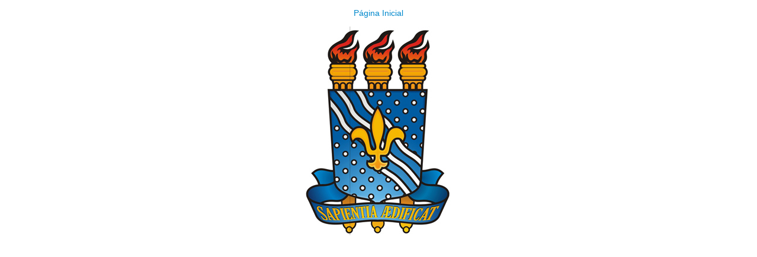

--- FILE ---
content_type: text/html;charset=utf-8
request_url: https://www.ufpb.br/ufpb/image-base/brasao/brasao_ufpb_menor-2.jpg/image_view_fullscreen
body_size: 634
content:
<!DOCTYPE html>
<html lang="en">
<head><meta http-equiv="Content-Type" content="text/html; charset=UTF-8">
  
  <meta name="viewport" content="width=device-width, initial-scale=1">
  <title>brasao_ufpb_menor 2.jpg</title>
  <style type="text/css" media="screen">
    body {
      background-color: white;
      color: black;
      font-family: Helvetica, Arial, sans-serif;
      font-size: 14px;
      padding:0;
      margin:0;
    }
    @media screen and (max-width: 768px) {
        body {
          font-size: 100%;
        }
    }
    a {
      color: #08c;
      text-decoration: none;
      text-align:center;
    }
    a:hover {text-decoration:underline;}
    a span {
      display:block;
      line-height:1.5em;
      padding:12px;
    }
    img {
      border: 0;
      display:block;
      margin:0 auto;
      max-width: 100%; height: auto;
    }
  </style>
</head>

<body>
  <div id="content-core">
    
    <a href="https://www.ufpb.br/ufpb"><span>Página Inicial</span>
      <img src="https://www.ufpb.br/ufpb/image-base/brasao/brasao_ufpb_menor-2.jpg/@@images/image.jpeg" alt="brasao_ufpb_menor 2.jpg" title="brasao_ufpb_menor 2.jpg" height="354" width="252">
    </a>
  </div>
</body>
</html>
